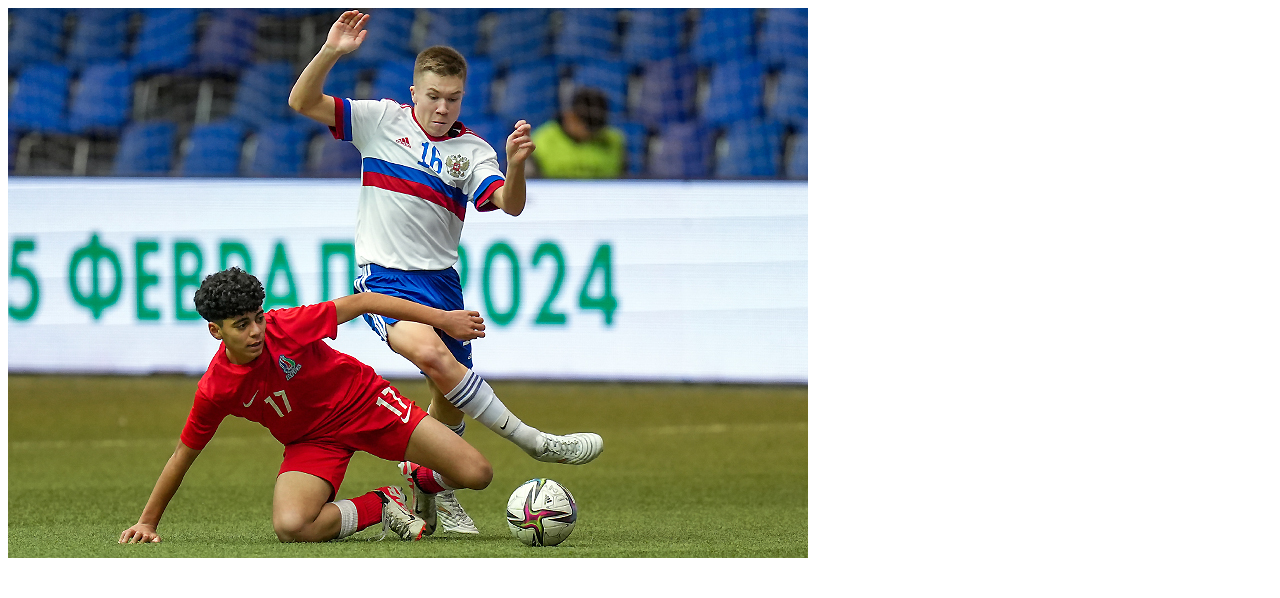

--- FILE ---
content_type: text/html; charset=utf-8
request_url: https://www.affa.az/index.php?act=js/media_item&id=470341
body_size: -166
content:
<div class="popup_video">
<img class="images" src="https://www.affa.az/images/23171/1158/57/2/7_1/Foto+%2816%29.jpg" />
</div>
